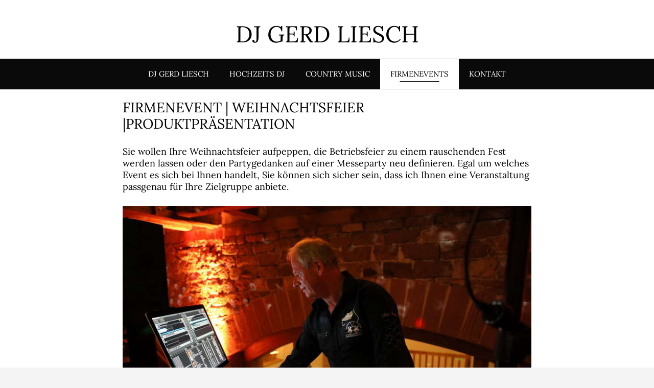

--- FILE ---
content_type: text/html; charset=UTF-8
request_url: https://dj-gerdliesch.de/firmenevent/
body_size: 18102
content:
<!DOCTYPE html>
<html dir="ltr" lang="de">
<head>
	<meta charset="UTF-8">
	<title>Firmenevents | Weihnachtsfeiern und mehr...| DJ Gerd Liesch</title>
	<style>img:is([sizes="auto" i], [sizes^="auto," i]) { contain-intrinsic-size: 3000px 1500px }</style>
	
		<!-- All in One SEO 4.9.1 - aioseo.com -->
	<meta name="description" content="Sie wollen Ihre Weihnachtsfeier aufpeppen, die Firmenevents zu einem rauschenden Fest werden lassen oder den Partygedanken auf einer Messeparty neu definieren?" />
	<meta name="robots" content="max-image-preview:large" />
	<meta name="google-site-verification" content="hhQuwz3dz3u5F2w4p8FHkxanYq_2D0hr9hd1YW5fXYU" />
	<meta name="keywords" content="firmenevents,dj" />
	<link rel="canonical" href="https://dj-gerdliesch.de/firmenevent/" />
	<meta name="generator" content="All in One SEO (AIOSEO) 4.9.1" />
		<script type="application/ld+json" class="aioseo-schema">
			{"@context":"https:\/\/schema.org","@graph":[{"@type":"BreadcrumbList","@id":"https:\/\/dj-gerdliesch.de\/firmenevent\/#breadcrumblist","itemListElement":[{"@type":"ListItem","@id":"https:\/\/dj-gerdliesch.de#listItem","position":1,"name":"Home","item":"https:\/\/dj-gerdliesch.de","nextItem":{"@type":"ListItem","@id":"https:\/\/dj-gerdliesch.de\/firmenevent\/#listItem","name":"Firmenevents"}},{"@type":"ListItem","@id":"https:\/\/dj-gerdliesch.de\/firmenevent\/#listItem","position":2,"name":"Firmenevents","previousItem":{"@type":"ListItem","@id":"https:\/\/dj-gerdliesch.de#listItem","name":"Home"}}]},{"@type":"Organization","@id":"https:\/\/dj-gerdliesch.de\/#organization","name":"DJ Gerd Liesch","description":"Hochzeits DJ | Party DJ | Firmenevents","url":"https:\/\/dj-gerdliesch.de\/"},{"@type":"WebPage","@id":"https:\/\/dj-gerdliesch.de\/firmenevent\/#webpage","url":"https:\/\/dj-gerdliesch.de\/firmenevent\/","name":"Firmenevents | Weihnachtsfeiern und mehr...| DJ Gerd Liesch","description":"Sie wollen Ihre Weihnachtsfeier aufpeppen, die Firmenevents zu einem rauschenden Fest werden lassen oder den Partygedanken auf einer Messeparty neu definieren?","inLanguage":"de-DE","isPartOf":{"@id":"https:\/\/dj-gerdliesch.de\/#website"},"breadcrumb":{"@id":"https:\/\/dj-gerdliesch.de\/firmenevent\/#breadcrumblist"},"datePublished":"2018-06-30T12:27:08+02:00","dateModified":"2021-02-06T16:49:04+01:00"},{"@type":"WebSite","@id":"https:\/\/dj-gerdliesch.de\/#website","url":"https:\/\/dj-gerdliesch.de\/","name":"DJ Gerd Liesch","description":"Hochzeits DJ | Party DJ | Firmenevents","inLanguage":"de-DE","publisher":{"@id":"https:\/\/dj-gerdliesch.de\/#organization"}}]}
		</script>
		<!-- All in One SEO -->

<meta name="viewport" content="width=device-width, initial-scale=1">

<link href='https://sp-ao.shortpixel.ai' rel='preconnect' />
<link rel="alternate" type="application/rss+xml" title="DJ Gerd Liesch &raquo; Feed" href="https://dj-gerdliesch.de/feed/" />
<link rel="alternate" type="application/rss+xml" title="DJ Gerd Liesch &raquo; Kommentar-Feed" href="https://dj-gerdliesch.de/comments/feed/" />
<script defer src="[data-uri]"></script>
<link rel='stylesheet' id='generate-fonts-css' href='https://dj-gerdliesch.de/wp-content/cache/autoptimize/css/autoptimize_single_e049470a4872d644d5298f031160dcc4.css?ver=1661968322' media='all' />
<style id='wp-emoji-styles-inline-css'>

	img.wp-smiley, img.emoji {
		display: inline !important;
		border: none !important;
		box-shadow: none !important;
		height: 1em !important;
		width: 1em !important;
		margin: 0 0.07em !important;
		vertical-align: -0.1em !important;
		background: none !important;
		padding: 0 !important;
	}
</style>
<link rel='stylesheet' id='wp-block-library-css' href='https://dj-gerdliesch.de/wp-includes/css/dist/block-library/style.min.css?ver=6.8.3' media='all' />
<style id='classic-theme-styles-inline-css'>
/*! This file is auto-generated */
.wp-block-button__link{color:#fff;background-color:#32373c;border-radius:9999px;box-shadow:none;text-decoration:none;padding:calc(.667em + 2px) calc(1.333em + 2px);font-size:1.125em}.wp-block-file__button{background:#32373c;color:#fff;text-decoration:none}
</style>
<link rel='stylesheet' id='aioseo/css/src/vue/standalone/blocks/table-of-contents/global.scss-css' href='https://dj-gerdliesch.de/wp-content/cache/autoptimize/css/autoptimize_single_8aeaa129c1f80e6e5dbaa329351d1482.css?ver=4.9.1' media='all' />
<style id='global-styles-inline-css'>
:root{--wp--preset--aspect-ratio--square: 1;--wp--preset--aspect-ratio--4-3: 4/3;--wp--preset--aspect-ratio--3-4: 3/4;--wp--preset--aspect-ratio--3-2: 3/2;--wp--preset--aspect-ratio--2-3: 2/3;--wp--preset--aspect-ratio--16-9: 16/9;--wp--preset--aspect-ratio--9-16: 9/16;--wp--preset--color--black: #000000;--wp--preset--color--cyan-bluish-gray: #abb8c3;--wp--preset--color--white: #ffffff;--wp--preset--color--pale-pink: #f78da7;--wp--preset--color--vivid-red: #cf2e2e;--wp--preset--color--luminous-vivid-orange: #ff6900;--wp--preset--color--luminous-vivid-amber: #fcb900;--wp--preset--color--light-green-cyan: #7bdcb5;--wp--preset--color--vivid-green-cyan: #00d084;--wp--preset--color--pale-cyan-blue: #8ed1fc;--wp--preset--color--vivid-cyan-blue: #0693e3;--wp--preset--color--vivid-purple: #9b51e0;--wp--preset--color--contrast: var(--contrast);--wp--preset--color--contrast-2: var(--contrast-2);--wp--preset--color--contrast-3: var(--contrast-3);--wp--preset--color--base: var(--base);--wp--preset--color--base-2: var(--base-2);--wp--preset--color--base-3: var(--base-3);--wp--preset--color--accent: var(--accent);--wp--preset--gradient--vivid-cyan-blue-to-vivid-purple: linear-gradient(135deg,rgba(6,147,227,1) 0%,rgb(155,81,224) 100%);--wp--preset--gradient--light-green-cyan-to-vivid-green-cyan: linear-gradient(135deg,rgb(122,220,180) 0%,rgb(0,208,130) 100%);--wp--preset--gradient--luminous-vivid-amber-to-luminous-vivid-orange: linear-gradient(135deg,rgba(252,185,0,1) 0%,rgba(255,105,0,1) 100%);--wp--preset--gradient--luminous-vivid-orange-to-vivid-red: linear-gradient(135deg,rgba(255,105,0,1) 0%,rgb(207,46,46) 100%);--wp--preset--gradient--very-light-gray-to-cyan-bluish-gray: linear-gradient(135deg,rgb(238,238,238) 0%,rgb(169,184,195) 100%);--wp--preset--gradient--cool-to-warm-spectrum: linear-gradient(135deg,rgb(74,234,220) 0%,rgb(151,120,209) 20%,rgb(207,42,186) 40%,rgb(238,44,130) 60%,rgb(251,105,98) 80%,rgb(254,248,76) 100%);--wp--preset--gradient--blush-light-purple: linear-gradient(135deg,rgb(255,206,236) 0%,rgb(152,150,240) 100%);--wp--preset--gradient--blush-bordeaux: linear-gradient(135deg,rgb(254,205,165) 0%,rgb(254,45,45) 50%,rgb(107,0,62) 100%);--wp--preset--gradient--luminous-dusk: linear-gradient(135deg,rgb(255,203,112) 0%,rgb(199,81,192) 50%,rgb(65,88,208) 100%);--wp--preset--gradient--pale-ocean: linear-gradient(135deg,rgb(255,245,203) 0%,rgb(182,227,212) 50%,rgb(51,167,181) 100%);--wp--preset--gradient--electric-grass: linear-gradient(135deg,rgb(202,248,128) 0%,rgb(113,206,126) 100%);--wp--preset--gradient--midnight: linear-gradient(135deg,rgb(2,3,129) 0%,rgb(40,116,252) 100%);--wp--preset--font-size--small: 13px;--wp--preset--font-size--medium: 20px;--wp--preset--font-size--large: 36px;--wp--preset--font-size--x-large: 42px;--wp--preset--spacing--20: 0.44rem;--wp--preset--spacing--30: 0.67rem;--wp--preset--spacing--40: 1rem;--wp--preset--spacing--50: 1.5rem;--wp--preset--spacing--60: 2.25rem;--wp--preset--spacing--70: 3.38rem;--wp--preset--spacing--80: 5.06rem;--wp--preset--shadow--natural: 6px 6px 9px rgba(0, 0, 0, 0.2);--wp--preset--shadow--deep: 12px 12px 50px rgba(0, 0, 0, 0.4);--wp--preset--shadow--sharp: 6px 6px 0px rgba(0, 0, 0, 0.2);--wp--preset--shadow--outlined: 6px 6px 0px -3px rgba(255, 255, 255, 1), 6px 6px rgba(0, 0, 0, 1);--wp--preset--shadow--crisp: 6px 6px 0px rgba(0, 0, 0, 1);}:where(.is-layout-flex){gap: 0.5em;}:where(.is-layout-grid){gap: 0.5em;}body .is-layout-flex{display: flex;}.is-layout-flex{flex-wrap: wrap;align-items: center;}.is-layout-flex > :is(*, div){margin: 0;}body .is-layout-grid{display: grid;}.is-layout-grid > :is(*, div){margin: 0;}:where(.wp-block-columns.is-layout-flex){gap: 2em;}:where(.wp-block-columns.is-layout-grid){gap: 2em;}:where(.wp-block-post-template.is-layout-flex){gap: 1.25em;}:where(.wp-block-post-template.is-layout-grid){gap: 1.25em;}.has-black-color{color: var(--wp--preset--color--black) !important;}.has-cyan-bluish-gray-color{color: var(--wp--preset--color--cyan-bluish-gray) !important;}.has-white-color{color: var(--wp--preset--color--white) !important;}.has-pale-pink-color{color: var(--wp--preset--color--pale-pink) !important;}.has-vivid-red-color{color: var(--wp--preset--color--vivid-red) !important;}.has-luminous-vivid-orange-color{color: var(--wp--preset--color--luminous-vivid-orange) !important;}.has-luminous-vivid-amber-color{color: var(--wp--preset--color--luminous-vivid-amber) !important;}.has-light-green-cyan-color{color: var(--wp--preset--color--light-green-cyan) !important;}.has-vivid-green-cyan-color{color: var(--wp--preset--color--vivid-green-cyan) !important;}.has-pale-cyan-blue-color{color: var(--wp--preset--color--pale-cyan-blue) !important;}.has-vivid-cyan-blue-color{color: var(--wp--preset--color--vivid-cyan-blue) !important;}.has-vivid-purple-color{color: var(--wp--preset--color--vivid-purple) !important;}.has-black-background-color{background-color: var(--wp--preset--color--black) !important;}.has-cyan-bluish-gray-background-color{background-color: var(--wp--preset--color--cyan-bluish-gray) !important;}.has-white-background-color{background-color: var(--wp--preset--color--white) !important;}.has-pale-pink-background-color{background-color: var(--wp--preset--color--pale-pink) !important;}.has-vivid-red-background-color{background-color: var(--wp--preset--color--vivid-red) !important;}.has-luminous-vivid-orange-background-color{background-color: var(--wp--preset--color--luminous-vivid-orange) !important;}.has-luminous-vivid-amber-background-color{background-color: var(--wp--preset--color--luminous-vivid-amber) !important;}.has-light-green-cyan-background-color{background-color: var(--wp--preset--color--light-green-cyan) !important;}.has-vivid-green-cyan-background-color{background-color: var(--wp--preset--color--vivid-green-cyan) !important;}.has-pale-cyan-blue-background-color{background-color: var(--wp--preset--color--pale-cyan-blue) !important;}.has-vivid-cyan-blue-background-color{background-color: var(--wp--preset--color--vivid-cyan-blue) !important;}.has-vivid-purple-background-color{background-color: var(--wp--preset--color--vivid-purple) !important;}.has-black-border-color{border-color: var(--wp--preset--color--black) !important;}.has-cyan-bluish-gray-border-color{border-color: var(--wp--preset--color--cyan-bluish-gray) !important;}.has-white-border-color{border-color: var(--wp--preset--color--white) !important;}.has-pale-pink-border-color{border-color: var(--wp--preset--color--pale-pink) !important;}.has-vivid-red-border-color{border-color: var(--wp--preset--color--vivid-red) !important;}.has-luminous-vivid-orange-border-color{border-color: var(--wp--preset--color--luminous-vivid-orange) !important;}.has-luminous-vivid-amber-border-color{border-color: var(--wp--preset--color--luminous-vivid-amber) !important;}.has-light-green-cyan-border-color{border-color: var(--wp--preset--color--light-green-cyan) !important;}.has-vivid-green-cyan-border-color{border-color: var(--wp--preset--color--vivid-green-cyan) !important;}.has-pale-cyan-blue-border-color{border-color: var(--wp--preset--color--pale-cyan-blue) !important;}.has-vivid-cyan-blue-border-color{border-color: var(--wp--preset--color--vivid-cyan-blue) !important;}.has-vivid-purple-border-color{border-color: var(--wp--preset--color--vivid-purple) !important;}.has-vivid-cyan-blue-to-vivid-purple-gradient-background{background: var(--wp--preset--gradient--vivid-cyan-blue-to-vivid-purple) !important;}.has-light-green-cyan-to-vivid-green-cyan-gradient-background{background: var(--wp--preset--gradient--light-green-cyan-to-vivid-green-cyan) !important;}.has-luminous-vivid-amber-to-luminous-vivid-orange-gradient-background{background: var(--wp--preset--gradient--luminous-vivid-amber-to-luminous-vivid-orange) !important;}.has-luminous-vivid-orange-to-vivid-red-gradient-background{background: var(--wp--preset--gradient--luminous-vivid-orange-to-vivid-red) !important;}.has-very-light-gray-to-cyan-bluish-gray-gradient-background{background: var(--wp--preset--gradient--very-light-gray-to-cyan-bluish-gray) !important;}.has-cool-to-warm-spectrum-gradient-background{background: var(--wp--preset--gradient--cool-to-warm-spectrum) !important;}.has-blush-light-purple-gradient-background{background: var(--wp--preset--gradient--blush-light-purple) !important;}.has-blush-bordeaux-gradient-background{background: var(--wp--preset--gradient--blush-bordeaux) !important;}.has-luminous-dusk-gradient-background{background: var(--wp--preset--gradient--luminous-dusk) !important;}.has-pale-ocean-gradient-background{background: var(--wp--preset--gradient--pale-ocean) !important;}.has-electric-grass-gradient-background{background: var(--wp--preset--gradient--electric-grass) !important;}.has-midnight-gradient-background{background: var(--wp--preset--gradient--midnight) !important;}.has-small-font-size{font-size: var(--wp--preset--font-size--small) !important;}.has-medium-font-size{font-size: var(--wp--preset--font-size--medium) !important;}.has-large-font-size{font-size: var(--wp--preset--font-size--large) !important;}.has-x-large-font-size{font-size: var(--wp--preset--font-size--x-large) !important;}
:where(.wp-block-post-template.is-layout-flex){gap: 1.25em;}:where(.wp-block-post-template.is-layout-grid){gap: 1.25em;}
:where(.wp-block-columns.is-layout-flex){gap: 2em;}:where(.wp-block-columns.is-layout-grid){gap: 2em;}
:root :where(.wp-block-pullquote){font-size: 1.5em;line-height: 1.6;}
</style>
<link rel='stylesheet' id='contact-form-7-css' href='https://dj-gerdliesch.de/wp-content/cache/autoptimize/css/autoptimize_single_64ac31699f5326cb3c76122498b76f66.css?ver=6.1.3' media='all' />
<link rel='stylesheet' id='cookie-law-info-css' href='https://dj-gerdliesch.de/wp-content/cache/autoptimize/css/autoptimize_single_20e8490fab0dcf7557a5c8b54494db6f.css?ver=3.3.7' media='all' />
<link rel='stylesheet' id='cookie-law-info-gdpr-css' href='https://dj-gerdliesch.de/wp-content/cache/autoptimize/css/autoptimize_single_359aca8a88b2331aa34ac505acad9911.css?ver=3.3.7' media='all' />
<link rel='stylesheet' id='generate-style-css' href='https://dj-gerdliesch.de/wp-content/themes/generatepress/assets/css/all.min.css?ver=3.6.0' media='all' />
<style id='generate-style-inline-css'>
@media (max-width:768px){}
body{background-color:#f4f4f4;color:#000000;}a{color:#1e73be;}a:hover, a:focus, a:active{color:#000000;}body .grid-container{max-width:1280px;}.wp-block-group__inner-container{max-width:1280px;margin-left:auto;margin-right:auto;}.generate-back-to-top{font-size:20px;border-radius:3px;position:fixed;bottom:30px;right:30px;line-height:40px;width:40px;text-align:center;z-index:10;transition:opacity 300ms ease-in-out;opacity:0.1;transform:translateY(1000px);}.generate-back-to-top__show{opacity:1;transform:translateY(0);}:root{--contrast:#222222;--contrast-2:#575760;--contrast-3:#b2b2be;--base:#f0f0f0;--base-2:#f7f8f9;--base-3:#ffffff;--accent:#1e73be;}:root .has-contrast-color{color:var(--contrast);}:root .has-contrast-background-color{background-color:var(--contrast);}:root .has-contrast-2-color{color:var(--contrast-2);}:root .has-contrast-2-background-color{background-color:var(--contrast-2);}:root .has-contrast-3-color{color:var(--contrast-3);}:root .has-contrast-3-background-color{background-color:var(--contrast-3);}:root .has-base-color{color:var(--base);}:root .has-base-background-color{background-color:var(--base);}:root .has-base-2-color{color:var(--base-2);}:root .has-base-2-background-color{background-color:var(--base-2);}:root .has-base-3-color{color:var(--base-3);}:root .has-base-3-background-color{background-color:var(--base-3);}:root .has-accent-color{color:var(--accent);}:root .has-accent-background-color{background-color:var(--accent);}body, button, input, select, textarea{font-family:"Lora", serif;font-size:18px;}body{line-height:1.5;}.entry-content > [class*="wp-block-"]:not(:last-child):not(.wp-block-heading){margin-bottom:1.5em;}.main-title{font-weight:100;text-transform:uppercase;font-size:45px;}.main-navigation a, .menu-toggle{text-transform:uppercase;}.main-navigation .main-nav ul ul li a{font-size:14px;}.widget-title{text-transform:uppercase;}.sidebar .widget, .footer-widgets .widget{font-size:17px;}button:not(.menu-toggle),html input[type="button"],input[type="reset"],input[type="submit"],.button,.wp-block-button .wp-block-button__link{text-transform:uppercase;font-size:15px;}h1{font-weight:300;text-transform:uppercase;font-size:35px;}h2{font-weight:300;text-transform:uppercase;font-size:27px;}h3{text-transform:uppercase;font-size:20px;}h4{text-transform:uppercase;font-size:inherit;}h5{text-transform:uppercase;font-size:inherit;}.site-info{text-transform:uppercase;font-size:14px;}@media (max-width:768px){.main-title{font-size:30px;}h1{font-size:30px;}h2{font-size:25px;}}.top-bar{background-color:#636363;color:#ffffff;}.top-bar a{color:#ffffff;}.top-bar a:hover{color:#303030;}.site-header{background-color:#ffffff;color:#3a3a3a;}.site-header a{color:#3a3a3a;}.main-title a,.main-title a:hover{color:#000000;}.site-description{color:#757575;}.main-navigation,.main-navigation ul ul{background-color:#0a0a0a;}.main-navigation .main-nav ul li a, .main-navigation .menu-toggle, .main-navigation .menu-bar-items{color:#ffffff;}.main-navigation .main-nav ul li:not([class*="current-menu-"]):hover > a, .main-navigation .main-nav ul li:not([class*="current-menu-"]):focus > a, .main-navigation .main-nav ul li.sfHover:not([class*="current-menu-"]) > a, .main-navigation .menu-bar-item:hover > a, .main-navigation .menu-bar-item.sfHover > a{color:#3498db;}button.menu-toggle:hover,button.menu-toggle:focus,.main-navigation .mobile-bar-items a,.main-navigation .mobile-bar-items a:hover,.main-navigation .mobile-bar-items a:focus{color:#ffffff;}.main-navigation .main-nav ul li[class*="current-menu-"] > a{color:#000000;background-color:#ffffff;}.navigation-search input[type="search"],.navigation-search input[type="search"]:active, .navigation-search input[type="search"]:focus, .main-navigation .main-nav ul li.search-item.active > a, .main-navigation .menu-bar-items .search-item.active > a{color:#3498db;}.main-navigation ul ul{background-color:#ffffff;}.main-navigation .main-nav ul ul li a{color:#000000;}.main-navigation .main-nav ul ul li:not([class*="current-menu-"]):hover > a,.main-navigation .main-nav ul ul li:not([class*="current-menu-"]):focus > a, .main-navigation .main-nav ul ul li.sfHover:not([class*="current-menu-"]) > a{color:#3498db;background-color:#fafafa;}.main-navigation .main-nav ul ul li[class*="current-menu-"] > a{color:#1e73be;background-color:#ffffff;}.separate-containers .inside-article, .separate-containers .comments-area, .separate-containers .page-header, .one-container .container, .separate-containers .paging-navigation, .inside-page-header{background-color:#ffffff;}.entry-title a{color:#000000;}.entry-title a:hover{color:#1e73be;}.entry-meta{color:#000000;}.entry-meta a{color:#333333;}.entry-meta a:hover{color:#1e73be;}.sidebar .widget{background-color:#f9f9f9;}.sidebar .widget .widget-title{color:#000000;}.footer-widgets{background-color:#ffffff;}.footer-widgets .widget-title{color:#000000;}.site-info{color:#000000;background-color:#dddddd;}.site-info a{color:#000000;}.site-info a:hover{color:#606060;}.footer-bar .widget_nav_menu .current-menu-item a{color:#606060;}input[type="text"],input[type="email"],input[type="url"],input[type="password"],input[type="search"],input[type="tel"],input[type="number"],textarea,select{color:#000000;background-color:#ffffff;border-color:#000000;}input[type="text"]:focus,input[type="email"]:focus,input[type="url"]:focus,input[type="password"]:focus,input[type="search"]:focus,input[type="tel"]:focus,input[type="number"]:focus,textarea:focus,select:focus{color:#666666;background-color:#ffffff;border-color:#bfbfbf;}button,html input[type="button"],input[type="reset"],input[type="submit"],a.button,a.wp-block-button__link:not(.has-background){color:#000000;background-color:#ffffff;}button:hover,html input[type="button"]:hover,input[type="reset"]:hover,input[type="submit"]:hover,a.button:hover,button:focus,html input[type="button"]:focus,input[type="reset"]:focus,input[type="submit"]:focus,a.button:focus,a.wp-block-button__link:not(.has-background):active,a.wp-block-button__link:not(.has-background):focus,a.wp-block-button__link:not(.has-background):hover{color:#ffffff;background-color:#1e73be;}a.generate-back-to-top{background-color:rgba(255,255,255,0.75);color:#000000;}a.generate-back-to-top:hover,a.generate-back-to-top:focus{background-color:#ffffff;color:#1e73be;}:root{--gp-search-modal-bg-color:var(--base-3);--gp-search-modal-text-color:var(--contrast);--gp-search-modal-overlay-bg-color:rgba(0,0,0,0.2);}@media (max-width: 768px){.main-navigation .menu-bar-item:hover > a, .main-navigation .menu-bar-item.sfHover > a{background:none;color:#ffffff;}}.inside-top-bar{padding:10px;}.inside-header{padding:40px 60px 20px 60px;}.separate-containers .inside-article, .separate-containers .comments-area, .separate-containers .page-header, .separate-containers .paging-navigation, .one-container .site-content, .inside-page-header{padding:0px 60px 60px 60px;}.site-main .wp-block-group__inner-container{padding:0px 60px 60px 60px;}.entry-content .alignwide, body:not(.no-sidebar) .entry-content .alignfull{margin-left:-60px;width:calc(100% + 120px);max-width:calc(100% + 120px);}.one-container.right-sidebar .site-main,.one-container.both-right .site-main{margin-right:60px;}.one-container.left-sidebar .site-main,.one-container.both-left .site-main{margin-left:60px;}.one-container.both-sidebars .site-main{margin:0px 60px 0px 60px;}.rtl .menu-item-has-children .dropdown-menu-toggle{padding-left:20px;}.rtl .main-navigation .main-nav ul li.menu-item-has-children > a{padding-right:20px;}.widget-area .widget{padding:30px;}.footer-widgets{padding:0px 60px 0px 60px;}.site-info{padding:20px;}@media (max-width:768px){.separate-containers .inside-article, .separate-containers .comments-area, .separate-containers .page-header, .separate-containers .paging-navigation, .one-container .site-content, .inside-page-header{padding:0px 40px 40px 40px;}.site-main .wp-block-group__inner-container{padding:0px 40px 40px 40px;}.site-info{padding-right:10px;padding-left:10px;}.entry-content .alignwide, body:not(.no-sidebar) .entry-content .alignfull{margin-left:-40px;width:calc(100% + 80px);max-width:calc(100% + 80px);}}/* End cached CSS */@media (max-width: 768px){.main-navigation .menu-toggle,.main-navigation .mobile-bar-items,.sidebar-nav-mobile:not(#sticky-placeholder){display:block;}.main-navigation ul,.gen-sidebar-nav{display:none;}[class*="nav-float-"] .site-header .inside-header > *{float:none;clear:both;}}
.main-navigation .main-nav ul li a,.menu-toggle,.main-navigation .mobile-bar-items a{transition: line-height 300ms ease}.main-navigation.toggled .main-nav > ul{background-color: #0a0a0a}
.post-image:not(:first-child), .page-content:not(:first-child), .entry-content:not(:first-child), .entry-summary:not(:first-child), footer.entry-meta{margin-top:1em;}.post-image-above-header .inside-article div.featured-image, .post-image-above-header .inside-article div.post-image{margin-bottom:1em;}
</style>
<link rel='stylesheet' id='generate-font-icons-css' href='https://dj-gerdliesch.de/wp-content/themes/generatepress/assets/css/components/font-icons.min.css?ver=3.6.0' media='all' />
<link rel='stylesheet' id='font-awesome-css' href='https://dj-gerdliesch.de/wp-content/themes/generatepress/assets/css/components/font-awesome.min.css?ver=4.7' media='all' />
<link rel='stylesheet' id='generate-sticky-css' href='https://dj-gerdliesch.de/wp-content/plugins/gp-premium/menu-plus/functions/css/sticky.min.css?ver=2.5.5' media='all' />
<script src="https://dj-gerdliesch.de/wp-includes/js/jquery/jquery.min.js?ver=3.7.1" id="jquery-core-js"></script>
<script defer src="https://dj-gerdliesch.de/wp-includes/js/jquery/jquery-migrate.min.js?ver=3.4.1" id="jquery-migrate-js"></script>
<script defer id="cookie-law-info-js-extra" src="[data-uri]"></script>
<script defer src="https://dj-gerdliesch.de/wp-content/cache/autoptimize/js/autoptimize_single_c5592a6fda4d0b779f56db2d5ddac010.js?ver=3.3.7" id="cookie-law-info-js"></script>
<link rel="https://api.w.org/" href="https://dj-gerdliesch.de/wp-json/" /><link rel="alternate" title="JSON" type="application/json" href="https://dj-gerdliesch.de/wp-json/wp/v2/pages/37" /><link rel="EditURI" type="application/rsd+xml" title="RSD" href="https://dj-gerdliesch.de/xmlrpc.php?rsd" />
<meta name="generator" content="WordPress 6.8.3" />
<link rel='shortlink' href='https://dj-gerdliesch.de/?p=37' />
<link rel="alternate" title="oEmbed (JSON)" type="application/json+oembed" href="https://dj-gerdliesch.de/wp-json/oembed/1.0/embed?url=https%3A%2F%2Fdj-gerdliesch.de%2Ffirmenevent%2F" />
<link rel="alternate" title="oEmbed (XML)" type="text/xml+oembed" href="https://dj-gerdliesch.de/wp-json/oembed/1.0/embed?url=https%3A%2F%2Fdj-gerdliesch.de%2Ffirmenevent%2F&#038;format=xml" />
		<style id="wp-custom-css">
			/* lora-regular - latin */
@font-face {
  font-family: 'Lora';
  font-style: normal;
  font-weight: 400;
  src: url('../fonts/lora-v26-latin-regular.eot'); /* IE9 Compat Modes */
  src: local(''),
       url('../fonts/lora-v26-latin-regular.eot?#iefix') format('embedded-opentype'), /* IE6-IE8 */
       url('../fonts/lora-v26-latin-regular.woff2') format('woff2'), /* Super Modern Browsers */
       url('../fonts/lora-v26-latin-regular.woff') format('woff'), /* Modern Browsers */
       url('../fonts/lora-v26-latin-regular.ttf') format('truetype'), /* Safari, Android, iOS */
       url('../fonts/lora-v26-latin-regular.svg#Lora') format('svg'); /* Legacy iOS */
}
/* lora-600 - latin */
@font-face {
  font-family: 'Lora';
  font-style: normal;
  font-weight: 600;
  src: url('../fonts/lora-v26-latin-600.eot'); /* IE9 Compat Modes */
  src: local(''),
       url('../fonts/lora-v26-latin-600.eot?#iefix') format('embedded-opentype'), /* IE6-IE8 */
       url('../fonts/lora-v26-latin-600.woff2') format('woff2'), /* Super Modern Browsers */
       url('../fonts/lora-v26-latin-600.woff') format('woff'), /* Modern Browsers */
       url('../fonts/lora-v26-latin-600.ttf') format('truetype'), /* Safari, Android, iOS */
       url('../fonts/lora-v26-latin-600.svg#Lora') format('svg'); /* Legacy iOS */
}
/* lora-700 - latin */
@font-face {
  font-family: 'Lora';
  font-style: normal;
  font-weight: 700;
  src: url('../fonts/lora-v26-latin-700.eot'); /* IE9 Compat Modes */
  src: local(''),
       url('../fonts/lora-v26-latin-700.eot?#iefix') format('embedded-opentype'), /* IE6-IE8 */
       url('../fonts/lora-v26-latin-700.woff2') format('woff2'), /* Super Modern Browsers */
       url('../fonts/lora-v26-latin-700.woff') format('woff'), /* Modern Browsers */
       url('../fonts/lora-v26-latin-700.ttf') format('truetype'), /* Safari, Android, iOS */
       url('../fonts/lora-v26-latin-700.svg#Lora') format('svg'); /* Legacy iOS */
}
/* lora-italic - latin */
@font-face {
  font-family: 'Lora';
  font-style: italic;
  font-weight: 400;
  src: url('../fonts/lora-v26-latin-italic.eot'); /* IE9 Compat Modes */
  src: local(''),
       url('../fonts/lora-v26-latin-italic.eot?#iefix') format('embedded-opentype'), /* IE6-IE8 */
       url('../fonts/lora-v26-latin-italic.woff2') format('woff2'), /* Super Modern Browsers */
       url('../fonts/lora-v26-latin-italic.woff') format('woff'), /* Modern Browsers */
       url('../fonts/lora-v26-latin-italic.ttf') format('truetype'), /* Safari, Android, iOS */
       url('../fonts/lora-v26-latin-italic.svg#Lora') format('svg'); /* Legacy iOS */
}
/* lora-700italic - latin */
@font-face {
  font-family: 'Lora';
  font-style: italic;
  font-weight: 700;
  src: url('../fonts/lora-v26-latin-700italic.eot'); /* IE9 Compat Modes */
  src: local(''),
       url('../fonts/lora-v26-latin-700italic.eot?#iefix') format('embedded-opentype'), /* IE6-IE8 */
       url('../fonts/lora-v26-latin-700italic.woff2') format('woff2'), /* Super Modern Browsers */
       url('../fonts/lora-v26-latin-700italic.woff') format('woff'), /* Modern Browsers */
       url('../fonts/lora-v26-latin-700italic.ttf') format('truetype'), /* Safari, Android, iOS */
       url('../fonts/lora-v26-latin-700italic.svg#Lora') format('svg'); /* Legacy iOS */
}

.page .entry-header {
      display: none;
}/* GeneratePress Site CSS */ .full-container {
    border-left: 1px solid #efefef;
	border-right: 1px solid #efefef;
}

.main-navigation,
.footer-widgets {
	border-top: 1px solid #efefef;
	border-bottom: 1px solid #efefef;
}

.entry-header,
.entry-meta {
	text-align: center;
}

.sidebar .widget {
	border: 1px solid #efefef;
}

.entry-content,
.entry-summary,
#comments {
	max-width: 800px;
	margin-left: auto;
	margin-right: auto;
}

.post-image,
.entry-content {
	margin-top: 3em;
}

.post-image:hover {
	opacity: 0.95;
}

footer.entry-meta > span {
	display: inline-block;
	margin: 0 10px;
	text-transform: uppercase;
	font-size: 85%;
}

.post-navigation {
	text-transform: uppercase;
	font-size: 85%;
}

div.entry-meta > span {
	text-transform: uppercase;
	font-size: 85%;
}

button, html input[type="button"], input[type="reset"], input[type="submit"], a.button, a.button:visited {
	border-width: 1px;
	border-style: solid;
	border-color: inherit;
}

.read-more-container,
#comments {
	text-align: center;
}

#comments .comment {
	text-align: left;
}

.one-container .site-main > article:not(:last-child):after {
    content: "";
    border-bottom: 1px solid #999;
    display: block;
    max-width: 400px;
    margin: 0 auto 60px;
}

.one-container .inside-article {
    padding: 0 0 60px;
}

.nf-form-cont {
    text-align: center;
}

.nf-form-fields-required {
    margin-bottom: 30px;
}

.main-navigation.toggled .main-nav li {
    text-align: center !important;
}

.generate-back-to-top {
    border-width: 1px;
    border-style: solid;
}

.post-image-above-header .inside-article .post-image, 
.post-image-above-header .inside-article .featured-image {
    margin-bottom: 60px;
}

.widget-title:after {
    content: "";
    border-bottom-width: 1px;
    border-bottom-style: solid;
    border-color: inherit;
    display: block;
    width: 30px;
    padding-top: 10px;
}

.nf-field-label {
    margin: 0 auto;
}

.sticky-enabled .main-navigation.is_stuck {
    box-shadow: 0 0 0;
}

@media (max-width: 768px) {
	.main-navigation.toggled .main-nav li.social-icon {
    	display: inline-block !important;
	}
}

@media (min-width: 769px) {
    .main-navigation .menu > .menu-item > a::after {
        content: "";
        position: absolute;
        right: 0;
        left: 50%;
        bottom: 15px;
        -webkit-transform: translateX(-50%);
        transform: translateX(-50%);

        display: block;
        width: 0;
        height: 1px;

        background-color: currentColor;
        transition: 0.3s width ease;
    }
    .main-navigation .menu > .menu-item.current-menu-item > a::after,
    .main-navigation .menu > .menu-item > a:hover::after {
        width: 50%;
    }
} /* End GeneratePress Site CSS */		</style>
		</head>

<body class="wp-singular page-template-default page page-id-37 wp-embed-responsive wp-theme-generatepress post-image-aligned-center sticky-menu-no-transition sticky-enabled both-sticky-menu no-sidebar nav-below-header one-container contained-header active-footer-widgets-1 nav-aligned-center header-aligned-center dropdown-hover" itemtype="https://schema.org/WebPage" itemscope>
	<a class="screen-reader-text skip-link" href="#content" title="Zum Inhalt springen">Zum Inhalt springen</a>		<header class="site-header grid-container grid-parent" id="masthead" aria-label="Website"  itemtype="https://schema.org/WPHeader" itemscope>
			<div class="inside-header grid-container grid-parent">
				<div class="site-branding">
						<p class="main-title" itemprop="headline">
					<a href="https://dj-gerdliesch.de/" rel="home">DJ Gerd Liesch</a>
				</p>
						
					</div>			</div>
		</header>
				<nav class="auto-hide-sticky main-navigation grid-container grid-parent sub-menu-right" id="site-navigation" aria-label="Primär"  itemtype="https://schema.org/SiteNavigationElement" itemscope>
			<div class="inside-navigation grid-container grid-parent">
								<button class="menu-toggle" aria-controls="primary-menu" aria-expanded="false">
					<span class="mobile-menu">Menü</span>				</button>
				<div id="primary-menu" class="main-nav"><ul id="menu-primaer-menue" class=" menu sf-menu"><li id="menu-item-41" class="menu-item menu-item-type-post_type menu-item-object-page menu-item-home menu-item-41"><a href="https://dj-gerdliesch.de/">DJ Gerd Liesch</a></li>
<li id="menu-item-51" class="menu-item menu-item-type-post_type menu-item-object-page menu-item-51"><a href="https://dj-gerdliesch.de/hochzeits-dj/">Hochzeits DJ</a></li>
<li id="menu-item-42" class="menu-item menu-item-type-post_type menu-item-object-page menu-item-42"><a href="https://dj-gerdliesch.de/country-music/">Country Music</a></li>
<li id="menu-item-516" class="menu-item menu-item-type-post_type menu-item-object-page current-menu-item page_item page-item-37 current_page_item menu-item-516"><a href="https://dj-gerdliesch.de/firmenevent/" aria-current="page">Firmenevents</a></li>
<li id="menu-item-359" class="menu-item menu-item-type-post_type menu-item-object-page menu-item-359"><a href="https://dj-gerdliesch.de/schreiben-sie-mir-jetzt/">Kontakt</a></li>
</ul></div>			</div>
		</nav>
		
	<div class="site grid-container container hfeed grid-parent" id="page">
				<div class="site-content" id="content">
			
	<div class="content-area grid-parent mobile-grid-100 grid-100 tablet-grid-100" id="primary">
		<main class="site-main" id="main">
			
<article id="post-37" class="post-37 page type-page status-publish" itemtype="https://schema.org/CreativeWork" itemscope>
	<div class="inside-article">
		
			<header class="entry-header">
				<h1 class="entry-title" itemprop="headline">Firmenevents</h1>			</header>

			
		<div class="entry-content" itemprop="text">
			<h2>Firmenevent | Weihnachtsfeier |Produktpräsentation</h2>
<p><!-- [if gte mso 9]><xml>
<o:OfficeDocumentSettings>
<o:AllowPNG></o:AllowPNG>
</o:OfficeDocumentSettings>
</xml><![endif]--><!-- [if gte mso 9]><xml>
<w:WordDocument>
<w:View>Normal</w:View>
<w:Zoom>0</w:Zoom>
<w:TrackMoves></w:TrackMoves>
<w:TrackFormatting></w:TrackFormatting>
<w:HyphenationZone>21</w:HyphenationZone>
<w:PunctuationKerning></w:PunctuationKerning>
<w:ValidateAgainstSchemas></w:ValidateAgainstSchemas>
<w:SaveIfXMLInvalid>false</w:SaveIfXMLInvalid>
<w:IgnoreMixedContent>false</w:IgnoreMixedContent>
<w:AlwaysShowPlaceholderText>false</w:AlwaysShowPlaceholderText>
<w:DoNotPromoteQF></w:DoNotPromoteQF>
<w:LidThemeOther>DE</w:LidThemeOther>
<w:LidThemeAsian>X-NONE</w:LidThemeAsian>
<w:LidThemeComplexScript>X-NONE</w:LidThemeComplexScript>
<w:Compatibility>
<w:BreakWrappedTables></w:BreakWrappedTables>
<w:SnapToGridInCell></w:SnapToGridInCell>
<w:WrapTextWithPunct></w:WrapTextWithPunct>
<w:UseAsianBreakRules></w:UseAsianBreakRules>
<w:DontGrowAutofit></w:DontGrowAutofit>
<w:SplitPgBreakAndParaMark></w:SplitPgBreakAndParaMark>
<w:EnableOpenTypeKerning></w:EnableOpenTypeKerning>
<w:DontFlipMirrorIndents></w:DontFlipMirrorIndents>
<w:OverrideTableStyleHps></w:OverrideTableStyleHps>
</w:Compatibility>
<m:mathPr>
<m:mathFont m:val="Cambria Math"></m:mathFont>
<m:brkBin m:val="before"></m:brkBin>
<m:brkBinSub m:val="--"></m:brkBinSub>
<m:smallFrac m:val="off"></m:smallFrac>
<m:dispDef></m:dispDef>
<m:lMargin m:val="0"></m:lMargin>
<m:rMargin m:val="0"></m:rMargin>
<m:defJc m:val="centerGroup"></m:defJc>
<m:wrapIndent m:val="1440"></m:wrapIndent>
<m:intLim m:val="subSup"></m:intLim>
<m:naryLim m:val="undOvr"></m:naryLim>
</m:mathPr></w:WordDocument>
</xml><![endif]--><!-- [if gte mso 9]><xml>
<w:LatentStyles DefLockedState="false" DefUnhideWhenUsed="true" DefSemiHidden="true" DefQFormat="false" DefPriority="99" LatentStyleCount="267">
<w:LsdException Locked="false" Priority="0" SemiHidden="false" UnhideWhenUsed="false" QFormat="true" Name="Normal"></w:LsdException>
<w:LsdException Locked="false" Priority="9" SemiHidden="false" UnhideWhenUsed="false" QFormat="true" Name="heading 1"></w:LsdException>
<w:LsdException Locked="false" Priority="9" QFormat="true" Name="heading 2"></w:LsdException>
<w:LsdException Locked="false" Priority="9" QFormat="true" Name="heading 3"></w:LsdException>
<w:LsdException Locked="false" Priority="9" QFormat="true" Name="heading 4"></w:LsdException>
<w:LsdException Locked="false" Priority="9" QFormat="true" Name="heading 5"></w:LsdException>
<w:LsdException Locked="false" Priority="9" QFormat="true" Name="heading 6"></w:LsdException>
<w:LsdException Locked="false" Priority="9" QFormat="true" Name="heading 7"></w:LsdException>
<w:LsdException Locked="false" Priority="9" QFormat="true" Name="heading 8"></w:LsdException>
<w:LsdException Locked="false" Priority="9" QFormat="true" Name="heading 9"></w:LsdException>
<w:LsdException Locked="false" Priority="39" Name="toc 1"></w:LsdException>
<w:LsdException Locked="false" Priority="39" Name="toc 2"></w:LsdException>
<w:LsdException Locked="false" Priority="39" Name="toc 3"></w:LsdException>
<w:LsdException Locked="false" Priority="39" Name="toc 4"></w:LsdException>
<w:LsdException Locked="false" Priority="39" Name="toc 5"></w:LsdException>
<w:LsdException Locked="false" Priority="39" Name="toc 6"></w:LsdException>
<w:LsdException Locked="false" Priority="39" Name="toc 7"></w:LsdException>
<w:LsdException Locked="false" Priority="39" Name="toc 8"></w:LsdException>
<w:LsdException Locked="false" Priority="39" Name="toc 9"></w:LsdException>
<w:LsdException Locked="false" Priority="35" QFormat="true" Name="caption"></w:LsdException>
<w:LsdException Locked="false" Priority="10" SemiHidden="false" UnhideWhenUsed="false" QFormat="true" Name="Title"></w:LsdException>
<w:LsdException Locked="false" Priority="1" Name="Default Paragraph Font"></w:LsdException>
<w:LsdException Locked="false" Priority="11" SemiHidden="false" UnhideWhenUsed="false" QFormat="true" Name="Subtitle"></w:LsdException>
<w:LsdException Locked="false" Priority="22" SemiHidden="false" UnhideWhenUsed="false" QFormat="true" Name="Strong"></w:LsdException>
<w:LsdException Locked="false" Priority="20" SemiHidden="false" UnhideWhenUsed="false" QFormat="true" Name="Emphasis"></w:LsdException>
<w:LsdException Locked="false" Priority="59" SemiHidden="false" UnhideWhenUsed="false" Name="Table Grid"></w:LsdException>
<w:LsdException Locked="false" UnhideWhenUsed="false" Name="Placeholder Text"></w:LsdException>
<w:LsdException Locked="false" Priority="1" SemiHidden="false" UnhideWhenUsed="false" QFormat="true" Name="No Spacing"></w:LsdException>
<w:LsdException Locked="false" Priority="60" SemiHidden="false" UnhideWhenUsed="false" Name="Light Shading"></w:LsdException>
<w:LsdException Locked="false" Priority="61" SemiHidden="false" UnhideWhenUsed="false" Name="Light List"></w:LsdException>
<w:LsdException Locked="false" Priority="62" SemiHidden="false" UnhideWhenUsed="false" Name="Light Grid"></w:LsdException>
<w:LsdException Locked="false" Priority="63" SemiHidden="false" UnhideWhenUsed="false" Name="Medium Shading 1"></w:LsdException>
<w:LsdException Locked="false" Priority="64" SemiHidden="false" UnhideWhenUsed="false" Name="Medium Shading 2"></w:LsdException>
<w:LsdException Locked="false" Priority="65" SemiHidden="false" UnhideWhenUsed="false" Name="Medium List 1"></w:LsdException>
<w:LsdException Locked="false" Priority="66" SemiHidden="false" UnhideWhenUsed="false" Name="Medium List 2"></w:LsdException>
<w:LsdException Locked="false" Priority="67" SemiHidden="false" UnhideWhenUsed="false" Name="Medium Grid 1"></w:LsdException>
<w:LsdException Locked="false" Priority="68" SemiHidden="false" UnhideWhenUsed="false" Name="Medium Grid 2"></w:LsdException>
<w:LsdException Locked="false" Priority="69" SemiHidden="false" UnhideWhenUsed="false" Name="Medium Grid 3"></w:LsdException>
<w:LsdException Locked="false" Priority="70" SemiHidden="false" UnhideWhenUsed="false" Name="Dark List"></w:LsdException>
<w:LsdException Locked="false" Priority="71" SemiHidden="false" UnhideWhenUsed="false" Name="Colorful Shading"></w:LsdException>
<w:LsdException Locked="false" Priority="72" SemiHidden="false" UnhideWhenUsed="false" Name="Colorful List"></w:LsdException>
<w:LsdException Locked="false" Priority="73" SemiHidden="false" UnhideWhenUsed="false" Name="Colorful Grid"></w:LsdException>
<w:LsdException Locked="false" Priority="60" SemiHidden="false" UnhideWhenUsed="false" Name="Light Shading Accent 1"></w:LsdException>
<w:LsdException Locked="false" Priority="61" SemiHidden="false" UnhideWhenUsed="false" Name="Light List Accent 1"></w:LsdException>
<w:LsdException Locked="false" Priority="62" SemiHidden="false" UnhideWhenUsed="false" Name="Light Grid Accent 1"></w:LsdException>
<w:LsdException Locked="false" Priority="63" SemiHidden="false" UnhideWhenUsed="false" Name="Medium Shading 1 Accent 1"></w:LsdException>
<w:LsdException Locked="false" Priority="64" SemiHidden="false" UnhideWhenUsed="false" Name="Medium Shading 2 Accent 1"></w:LsdException>
<w:LsdException Locked="false" Priority="65" SemiHidden="false" UnhideWhenUsed="false" Name="Medium List 1 Accent 1"></w:LsdException>
<w:LsdException Locked="false" UnhideWhenUsed="false" Name="Revision"></w:LsdException>
<w:LsdException Locked="false" Priority="34" SemiHidden="false" UnhideWhenUsed="false" QFormat="true" Name="List Paragraph"></w:LsdException>
<w:LsdException Locked="false" Priority="29" SemiHidden="false" UnhideWhenUsed="false" QFormat="true" Name="Quote"></w:LsdException>
<w:LsdException Locked="false" Priority="30" SemiHidden="false" UnhideWhenUsed="false" QFormat="true" Name="Intense Quote"></w:LsdException>
<w:LsdException Locked="false" Priority="66" SemiHidden="false" UnhideWhenUsed="false" Name="Medium List 2 Accent 1"></w:LsdException>
<w:LsdException Locked="false" Priority="67" SemiHidden="false" UnhideWhenUsed="false" Name="Medium Grid 1 Accent 1"></w:LsdException>
<w:LsdException Locked="false" Priority="68" SemiHidden="false" UnhideWhenUsed="false" Name="Medium Grid 2 Accent 1"></w:LsdException>
<w:LsdException Locked="false" Priority="69" SemiHidden="false" UnhideWhenUsed="false" Name="Medium Grid 3 Accent 1"></w:LsdException>
<w:LsdException Locked="false" Priority="70" SemiHidden="false" UnhideWhenUsed="false" Name="Dark List Accent 1"></w:LsdException>
<w:LsdException Locked="false" Priority="71" SemiHidden="false" UnhideWhenUsed="false" Name="Colorful Shading Accent 1"></w:LsdException>
<w:LsdException Locked="false" Priority="72" SemiHidden="false" UnhideWhenUsed="false" Name="Colorful List Accent 1"></w:LsdException>
<w:LsdException Locked="false" Priority="73" SemiHidden="false" UnhideWhenUsed="false" Name="Colorful Grid Accent 1"></w:LsdException>
<w:LsdException Locked="false" Priority="60" SemiHidden="false" UnhideWhenUsed="false" Name="Light Shading Accent 2"></w:LsdException>
<w:LsdException Locked="false" Priority="61" SemiHidden="false" UnhideWhenUsed="false" Name="Light List Accent 2"></w:LsdException>
<w:LsdException Locked="false" Priority="62" SemiHidden="false" UnhideWhenUsed="false" Name="Light Grid Accent 2"></w:LsdException>
<w:LsdException Locked="false" Priority="63" SemiHidden="false" UnhideWhenUsed="false" Name="Medium Shading 1 Accent 2"></w:LsdException>
<w:LsdException Locked="false" Priority="64" SemiHidden="false" UnhideWhenUsed="false" Name="Medium Shading 2 Accent 2"></w:LsdException>
<w:LsdException Locked="false" Priority="65" SemiHidden="false" UnhideWhenUsed="false" Name="Medium List 1 Accent 2"></w:LsdException>
<w:LsdException Locked="false" Priority="66" SemiHidden="false" UnhideWhenUsed="false" Name="Medium List 2 Accent 2"></w:LsdException>
<w:LsdException Locked="false" Priority="67" SemiHidden="false" UnhideWhenUsed="false" Name="Medium Grid 1 Accent 2"></w:LsdException>
<w:LsdException Locked="false" Priority="68" SemiHidden="false" UnhideWhenUsed="false" Name="Medium Grid 2 Accent 2"></w:LsdException>
<w:LsdException Locked="false" Priority="69" SemiHidden="false" UnhideWhenUsed="false" Name="Medium Grid 3 Accent 2"></w:LsdException>
<w:LsdException Locked="false" Priority="70" SemiHidden="false" UnhideWhenUsed="false" Name="Dark List Accent 2"></w:LsdException>
<w:LsdException Locked="false" Priority="71" SemiHidden="false" UnhideWhenUsed="false" Name="Colorful Shading Accent 2"></w:LsdException>
<w:LsdException Locked="false" Priority="72" SemiHidden="false" UnhideWhenUsed="false" Name="Colorful List Accent 2"></w:LsdException>
<w:LsdException Locked="false" Priority="73" SemiHidden="false" UnhideWhenUsed="false" Name="Colorful Grid Accent 2"></w:LsdException>
<w:LsdException Locked="false" Priority="60" SemiHidden="false" UnhideWhenUsed="false" Name="Light Shading Accent 3"></w:LsdException>
<w:LsdException Locked="false" Priority="61" SemiHidden="false" UnhideWhenUsed="false" Name="Light List Accent 3"></w:LsdException>
<w:LsdException Locked="false" Priority="62" SemiHidden="false" UnhideWhenUsed="false" Name="Light Grid Accent 3"></w:LsdException>
<w:LsdException Locked="false" Priority="63" SemiHidden="false" UnhideWhenUsed="false" Name="Medium Shading 1 Accent 3"></w:LsdException>
<w:LsdException Locked="false" Priority="64" SemiHidden="false" UnhideWhenUsed="false" Name="Medium Shading 2 Accent 3"></w:LsdException>
<w:LsdException Locked="false" Priority="65" SemiHidden="false" UnhideWhenUsed="false" Name="Medium List 1 Accent 3"></w:LsdException>
<w:LsdException Locked="false" Priority="66" SemiHidden="false" UnhideWhenUsed="false" Name="Medium List 2 Accent 3"></w:LsdException>
<w:LsdException Locked="false" Priority="67" SemiHidden="false" UnhideWhenUsed="false" Name="Medium Grid 1 Accent 3"></w:LsdException>
<w:LsdException Locked="false" Priority="68" SemiHidden="false" UnhideWhenUsed="false" Name="Medium Grid 2 Accent 3"></w:LsdException>
<w:LsdException Locked="false" Priority="69" SemiHidden="false" UnhideWhenUsed="false" Name="Medium Grid 3 Accent 3"></w:LsdException>
<w:LsdException Locked="false" Priority="70" SemiHidden="false" UnhideWhenUsed="false" Name="Dark List Accent 3"></w:LsdException>
<w:LsdException Locked="false" Priority="71" SemiHidden="false" UnhideWhenUsed="false" Name="Colorful Shading Accent 3"></w:LsdException>
<w:LsdException Locked="false" Priority="72" SemiHidden="false" UnhideWhenUsed="false" Name="Colorful List Accent 3"></w:LsdException>
<w:LsdException Locked="false" Priority="73" SemiHidden="false" UnhideWhenUsed="false" Name="Colorful Grid Accent 3"></w:LsdException>
<w:LsdException Locked="false" Priority="60" SemiHidden="false" UnhideWhenUsed="false" Name="Light Shading Accent 4"></w:LsdException>
<w:LsdException Locked="false" Priority="61" SemiHidden="false" UnhideWhenUsed="false" Name="Light List Accent 4"></w:LsdException>
<w:LsdException Locked="false" Priority="62" SemiHidden="false" UnhideWhenUsed="false" Name="Light Grid Accent 4"></w:LsdException>
<w:LsdException Locked="false" Priority="63" SemiHidden="false" UnhideWhenUsed="false" Name="Medium Shading 1 Accent 4"></w:LsdException>
<w:LsdException Locked="false" Priority="64" SemiHidden="false" UnhideWhenUsed="false" Name="Medium Shading 2 Accent 4"></w:LsdException>
<w:LsdException Locked="false" Priority="65" SemiHidden="false" UnhideWhenUsed="false" Name="Medium List 1 Accent 4"></w:LsdException>
<w:LsdException Locked="false" Priority="66" SemiHidden="false" UnhideWhenUsed="false" Name="Medium List 2 Accent 4"></w:LsdException>
<w:LsdException Locked="false" Priority="67" SemiHidden="false" UnhideWhenUsed="false" Name="Medium Grid 1 Accent 4"></w:LsdException>
<w:LsdException Locked="false" Priority="68" SemiHidden="false" UnhideWhenUsed="false" Name="Medium Grid 2 Accent 4"></w:LsdException>
<w:LsdException Locked="false" Priority="69" SemiHidden="false" UnhideWhenUsed="false" Name="Medium Grid 3 Accent 4"></w:LsdException>
<w:LsdException Locked="false" Priority="70" SemiHidden="false" UnhideWhenUsed="false" Name="Dark List Accent 4"></w:LsdException>
<w:LsdException Locked="false" Priority="71" SemiHidden="false" UnhideWhenUsed="false" Name="Colorful Shading Accent 4"></w:LsdException>
<w:LsdException Locked="false" Priority="72" SemiHidden="false" UnhideWhenUsed="false" Name="Colorful List Accent 4"></w:LsdException>
<w:LsdException Locked="false" Priority="73" SemiHidden="false" UnhideWhenUsed="false" Name="Colorful Grid Accent 4"></w:LsdException>
<w:LsdException Locked="false" Priority="60" SemiHidden="false" UnhideWhenUsed="false" Name="Light Shading Accent 5"></w:LsdException>
<w:LsdException Locked="false" Priority="61" SemiHidden="false" UnhideWhenUsed="false" Name="Light List Accent 5"></w:LsdException>
<w:LsdException Locked="false" Priority="62" SemiHidden="false" UnhideWhenUsed="false" Name="Light Grid Accent 5"></w:LsdException>
<w:LsdException Locked="false" Priority="63" SemiHidden="false" UnhideWhenUsed="false" Name="Medium Shading 1 Accent 5"></w:LsdException>
<w:LsdException Locked="false" Priority="64" SemiHidden="false" UnhideWhenUsed="false" Name="Medium Shading 2 Accent 5"></w:LsdException>
<w:LsdException Locked="false" Priority="65" SemiHidden="false" UnhideWhenUsed="false" Name="Medium List 1 Accent 5"></w:LsdException>
<w:LsdException Locked="false" Priority="66" SemiHidden="false" UnhideWhenUsed="false" Name="Medium List 2 Accent 5"></w:LsdException>
<w:LsdException Locked="false" Priority="67" SemiHidden="false" UnhideWhenUsed="false" Name="Medium Grid 1 Accent 5"></w:LsdException>
<w:LsdException Locked="false" Priority="68" SemiHidden="false" UnhideWhenUsed="false" Name="Medium Grid 2 Accent 5"></w:LsdException>
<w:LsdException Locked="false" Priority="69" SemiHidden="false" UnhideWhenUsed="false" Name="Medium Grid 3 Accent 5"></w:LsdException>
<w:LsdException Locked="false" Priority="70" SemiHidden="false" UnhideWhenUsed="false" Name="Dark List Accent 5"></w:LsdException>
<w:LsdException Locked="false" Priority="71" SemiHidden="false" UnhideWhenUsed="false" Name="Colorful Shading Accent 5"></w:LsdException>
<w:LsdException Locked="false" Priority="72" SemiHidden="false" UnhideWhenUsed="false" Name="Colorful List Accent 5"></w:LsdException>
<w:LsdException Locked="false" Priority="73" SemiHidden="false" UnhideWhenUsed="false" Name="Colorful Grid Accent 5"></w:LsdException>
<w:LsdException Locked="false" Priority="60" SemiHidden="false" UnhideWhenUsed="false" Name="Light Shading Accent 6"></w:LsdException>
<w:LsdException Locked="false" Priority="61" SemiHidden="false" UnhideWhenUsed="false" Name="Light List Accent 6"></w:LsdException>
<w:LsdException Locked="false" Priority="62" SemiHidden="false" UnhideWhenUsed="false" Name="Light Grid Accent 6"></w:LsdException>
<w:LsdException Locked="false" Priority="63" SemiHidden="false" UnhideWhenUsed="false" Name="Medium Shading 1 Accent 6"></w:LsdException>
<w:LsdException Locked="false" Priority="64" SemiHidden="false" UnhideWhenUsed="false" Name="Medium Shading 2 Accent 6"></w:LsdException>
<w:LsdException Locked="false" Priority="65" SemiHidden="false" UnhideWhenUsed="false" Name="Medium List 1 Accent 6"></w:LsdException>
<w:LsdException Locked="false" Priority="66" SemiHidden="false" UnhideWhenUsed="false" Name="Medium List 2 Accent 6"></w:LsdException>
<w:LsdException Locked="false" Priority="67" SemiHidden="false" UnhideWhenUsed="false" Name="Medium Grid 1 Accent 6"></w:LsdException>
<w:LsdException Locked="false" Priority="68" SemiHidden="false" UnhideWhenUsed="false" Name="Medium Grid 2 Accent 6"></w:LsdException>
<w:LsdException Locked="false" Priority="69" SemiHidden="false" UnhideWhenUsed="false" Name="Medium Grid 3 Accent 6"></w:LsdException>
<w:LsdException Locked="false" Priority="70" SemiHidden="false" UnhideWhenUsed="false" Name="Dark List Accent 6"></w:LsdException>
<w:LsdException Locked="false" Priority="71" SemiHidden="false" UnhideWhenUsed="false" Name="Colorful Shading Accent 6"></w:LsdException>
<w:LsdException Locked="false" Priority="72" SemiHidden="false" UnhideWhenUsed="false" Name="Colorful List Accent 6"></w:LsdException>
<w:LsdException Locked="false" Priority="73" SemiHidden="false" UnhideWhenUsed="false" Name="Colorful Grid Accent 6"></w:LsdException>
<w:LsdException Locked="false" Priority="19" SemiHidden="false" UnhideWhenUsed="false" QFormat="true" Name="Subtle Emphasis"></w:LsdException>
<w:LsdException Locked="false" Priority="21" SemiHidden="false" UnhideWhenUsed="false" QFormat="true" Name="Intense Emphasis"></w:LsdException>
<w:LsdException Locked="false" Priority="31" SemiHidden="false" UnhideWhenUsed="false" QFormat="true" Name="Subtle Reference"></w:LsdException>
<w:LsdException Locked="false" Priority="32" SemiHidden="false" UnhideWhenUsed="false" QFormat="true" Name="Intense Reference"></w:LsdException>
<w:LsdException Locked="false" Priority="33" SemiHidden="false" UnhideWhenUsed="false" QFormat="true" Name="Book Title"></w:LsdException>
<w:LsdException Locked="false" Priority="37" Name="Bibliography"></w:LsdException>
<w:LsdException Locked="false" Priority="39" QFormat="true" Name="TOC Heading"></w:LsdException>
</w:LatentStyles>
</xml><![endif]--><!-- [if gte mso 10]>



<style>
 /* Style Definitions */<br /> table.MsoNormalTable<br />	{mso-style-name:"Normale Tabelle";<br />	mso-tstyle-rowband-size:0;<br />	mso-tstyle-colband-size:0;<br />	mso-style-noshow:yes;<br />	mso-style-priority:99;<br />	mso-style-parent:"";<br />	mso-padding-alt:0cm 5.4pt 0cm 5.4pt;<br />	mso-para-margin-top:0cm;<br />	mso-para-margin-right:0cm;<br />	mso-para-margin-bottom:10.0pt;<br />	mso-para-margin-left:0cm;<br />	line-height:115%;<br />	mso-pagination:widow-orphan;<br />	font-size:11.0pt;<br />	font-family:"Calibri","sans-serif";<br />	mso-ascii-font-family:Calibri;<br />	mso-ascii-theme-font:minor-latin;<br />	mso-hansi-font-family:Calibri;<br />	mso-hansi-theme-font:minor-latin;<br />	mso-bidi-font-family:"Times New Roman";<br />	mso-bidi-theme-font:minor-bidi;<br />	mso-fareast-language:EN-US;}<br /></style>



<![endif]--></p>
<p style="mso-margin-top-alt: auto; mso-margin-bottom-alt: auto; line-height: normal;">Sie wollen Ihre Weihnachtsfeier aufpeppen, die Betriebsfeier zu einem rauschenden Fest werden lassen oder den Partygedanken auf einer Messeparty neu definieren. Egal um welches Event es sich bei Ihnen handelt, Sie können sich sicher sein, dass ich Ihnen eine Veranstaltung passgenau für Ihre Zielgruppe anbiete.</p>
<p><img fetchpriority="high" decoding="async" class="aligncenter" title="Firmenevent Weihnachtsfeier Produktpräsentation" src="https://sp-ao.shortpixel.ai/client/to_webp,q_glossy,ret_img,w_830,h_554/https://dj-gerdliesch.de/wp-content/uploads/2018/07/DJ-Gerd-Liesch-Hochzeiten.jpg" sizes="(max-width: 830px) 100vw, 830px" srcset="https://sp-ao.shortpixel.ai/client/to_webp,q_glossy,ret_img,w_830/https://dj-gerdliesch.de/wp-content/uploads/2018/07/DJ-Gerd-Liesch-Hochzeiten.jpg 830w, https://sp-ao.shortpixel.ai/client/to_webp,q_glossy,ret_img,w_300/https://dj-gerdliesch.de/wp-content/uploads/2018/07/DJ-Gerd-Liesch-Hochzeiten-300x200.jpg 300w, https://sp-ao.shortpixel.ai/client/to_webp,q_glossy,ret_img,w_768/https://dj-gerdliesch.de/wp-content/uploads/2018/07/DJ-Gerd-Liesch-Hochzeiten-768x513.jpg 768w" alt="Firmenevent Weihnachtsfeier Produktpräsentation" width="830" height="554" /></p>
<h2><strong>Firmenevent / Betriebsfeier</strong></h2>
<p><strong>Ihre Kunden und Mitarbeiter sollen begeistert sein? Sie wollen Qualität, volle Tanzflächen und eine ausgelassene Stimmung? Dann lassen Sie uns jetzt loslegen! </strong></p>
<p>Ein Firmenjubiläum wird erst dann mit Leben gefüllt, wenn man auf sämtliche Altersgruppen an diesem Tag eingehen kann. Hierbei ist es entscheidend schnell herauszufinden, wo die gemeinsame Schnittmenge liegen könnte und danach die Musik und den Ablauf des Abends zu gestalten. Mit einem Laptop und einer Playlist brauchen Sie hier nicht kommen. Dann können Sie auch gleich das Radio anmachen und hoffen das der Abend schnell vorbei ist&#8230;und das ist er dann in der Regel auch.</p>
<p>Wenn Sie ein Firmenevent, eine Firmenparty, ein Firmenjubiläum oder eine Betriebsfeier ausrichten müssen, haben Sie schon genug mit der Organisation zu tun. Mit mir als DJ nehmen Sie sich den Stress und können sich auf andere Themenfelder konzentrieren.</p>
<p><strong>Mit mir als DJ oder Moderator bekommen Sie:</strong></p>
<ul>
<li><strong>ein individuelles Angebot, genau auf Ihre Bedürfnisse ausgerichtet</strong></li>
<li><strong>Professionelle Lichttechnik und eine Musikanlage die Ihnen den Atem raubt</strong></li>
<li><strong>Einen erfahrenen und professionellen DJ der seit 30 Jahren seinen Beruf liebt</strong></li>
</ul>
<p>Sie wollen mehr erfahren? Dann rufen Sie mich jetzt an oder kontaktieren Sie mich. <a title="Kontakt" href="https://dj-gerdliesch.de/schreiben-sie-mir-jetzt/">Hier geht es weiter.</a></p>
<h2><strong>Messeparty</strong></h2>
<p><strong>Laden Sie Ihre Kunden ein, begeistern Sie Ihre neue Kunden und Feiern Sie einen erfolgreichen Messetag.</strong></p>
<p>Sie sind seit 12 Stunden auf den Beinen, ihr Mund ist trocken und Sie haben es geschafft. Jetzt nur noch die Messeparty überstehen und dann ab ins Hotel. So oder so ähnlich geht es vielen nach einem anstrengenden Messetag. Das gilt aber nicht nur für die Aussteller, sondern auch für die Gäste der Messe.  Wie oft ist es Ihnen aber schon passiert, dass Sie die Messe verlassen wollten, aber an einer Messparty hängen geblieben sind. Wenn diese auch noch Ihren Geschmack trifft, dann ist der Stress der vorherigen Stunden erst einmal wieder in den Hintergrund gerückt.</p>
<p>Wenn Sie eine Messeparty ausrichten wollen, dann gibt es viel zu planen. Vereinfachen Sie Ihre Planung und buchen Sie mich gerne als DJ für Ihre Messeparty. Egal wie klein oder wie groß der Platz ist, egal wie lange die Party gehen soll. Mit mir als DJ lassen Sie Ihr Messevent zu einer unvergesslichen Party werden.</p>
<p>Sie wollen mehr erfahren? Dann rufen Sie mich jetzt an oder kontaktieren Sie mich. <a title="Kontakt" href="https://dj-gerdliesch.de/schreiben-sie-mir-jetzt/">Hier geht es weiter.</a></p>
		</div>

			</div>
</article>
		</main>
	</div>

	
	</div>
</div>


<div class="site-footer grid-container grid-parent footer-bar-active footer-bar-align-center">
			<footer class="site-info" aria-label="Website"  itemtype="https://schema.org/WPFooter" itemscope>
			<div class="inside-site-info grid-container grid-parent">
						<div class="footer-bar">
					</div>
						<div class="copyright-bar">
					&copy; 2026 DJ Gerd Liesch | <a href="https://dj-gerdliesch.de/Impressum">Impressum</a> | <a href="https://dj-gerdliesch.de/datenschutz">Datenschutz</a>				</div>
			</div>
		</footer>
		</div>

<a title="Nach oben scrollen" aria-label="Nach oben scrollen" rel="nofollow" href="#" class="generate-back-to-top" data-scroll-speed="400" data-start-scroll="300" role="button">
					
				</a><script type="speculationrules">
{"prefetch":[{"source":"document","where":{"and":[{"href_matches":"\/*"},{"not":{"href_matches":["\/wp-*.php","\/wp-admin\/*","\/wp-content\/uploads\/*","\/wp-content\/*","\/wp-content\/plugins\/*","\/wp-content\/themes\/generatepress\/*","\/*\\?(.+)"]}},{"not":{"selector_matches":"a[rel~=\"nofollow\"]"}},{"not":{"selector_matches":".no-prefetch, .no-prefetch a"}}]},"eagerness":"conservative"}]}
</script>
<!--googleoff: all--><div id="cookie-law-info-bar" data-nosnippet="true"><h5 class="cli_messagebar_head">Da war doch noch etwas mit den Cookies...</h5><span>Cookies erleichtern die Bereitstellung unserer Dienste. Einige Cookies benötigen wir maßgeblich, andere helfen uns, das Nutzererlebnis auf der Seite zu verbessern.<br />
<br />
Die technischen und funktionalen Cookies benötigen wir zwingend, damit Ihr Besuch unserer Seite auch funktioniert. Marketing- und personalisierte Cookies setzen wir, wenn überhaupt,  damit wir Ihnen Inhalte und Anzeigen, zum Beispiel auch in Sozialen Medien, personalisiert anbieten können. Sie haben jederzeit die Möglichkeit Ihre Einwilligungserklärung zu den Cookies zu ändern.<br />
<a href="https://dj-gerdliesch.de/Impressum">Impressum</a> <a href="https://dj-gerdliesch.de/Datenschutz">Datenschutz</a><br />
<br />
<a role='button' data-cli_action="accept" id="cookie_action_close_header" class="medium cli-plugin-button cli-plugin-main-button cookie_action_close_header cli_action_button wt-cli-accept-btn">Cookies akzeptieren</a><br />
<a role='button' id="cookie_action_close_header_reject" class="medium cli-plugin-button cli-plugin-main-button cookie_action_close_header_reject cli_action_button wt-cli-reject-btn" data-cli_action="reject" style="margin:5px">Cookies ablehnen</a><br />
<a role='button' class="cli_settings_button" style="margin:5px 20px 5px 20px">Cookies anpassen</a></span></div><div id="cookie-law-info-again" data-nosnippet="true"><span id="cookie_hdr_showagain">Cookie Einstellungen</span></div><div class="cli-modal" data-nosnippet="true" id="cliSettingsPopup" tabindex="-1" role="dialog" aria-labelledby="cliSettingsPopup" aria-hidden="true">
  <div class="cli-modal-dialog" role="document">
	<div class="cli-modal-content cli-bar-popup">
		  <button type="button" class="cli-modal-close" id="cliModalClose">
			<svg class="" viewBox="0 0 24 24"><path d="M19 6.41l-1.41-1.41-5.59 5.59-5.59-5.59-1.41 1.41 5.59 5.59-5.59 5.59 1.41 1.41 5.59-5.59 5.59 5.59 1.41-1.41-5.59-5.59z"></path><path d="M0 0h24v24h-24z" fill="none"></path></svg>
			<span class="wt-cli-sr-only">Schließen</span>
		  </button>
		  <div class="cli-modal-body">
			<div class="cli-container-fluid cli-tab-container">
	<div class="cli-row">
		<div class="cli-col-12 cli-align-items-stretch cli-px-0">
			<div class="cli-privacy-overview">
				<h4>Datenschutzübersicht</h4>				<div class="cli-privacy-content">
					<div class="cli-privacy-content-text">Diese Cookie-Richtlinie erklärt, was Cookies sind und wie wir sie verwenden. Sie sollten diese Richtlinie lesen, um zu verstehen, was Cookies sind, wie wir sie verwenden, welche Arten von Cookies wir verwenden, d. H. Welche Informationen wir mithilfe von Cookies sammeln und wie diese Informationen verwendet werden und wie die Cookie-Einstellungen gesteuert werden. Weitere Informationen darüber, wie wir Ihre persönlichen Daten verwenden, speichern und schützen, finden Sie in unseren Datenschutzbestimmungen.<br />
<br />
Sie können Ihre Zustimmung jederzeit von der Cookie-Erklärung auf unserer Website ändern oder widerrufen.<br />
<br />
Erfahren Sie in unserer <a title="Datenschutz" href="https://dj-gerdliesch.de/datenschutz/">Datenschutzrichtlinie</a> mehr darüber, wer wir sind, wie Sie mit uns Kontakt aufnehmen können und wie wir personenbezogene Daten verarbeiten.</div>
				</div>
				<a class="cli-privacy-readmore" aria-label="Mehr anzeigen" role="button" data-readmore-text="Mehr anzeigen" data-readless-text="Weniger anzeigen"></a>			</div>
		</div>
		<div class="cli-col-12 cli-align-items-stretch cli-px-0 cli-tab-section-container">
												<div class="cli-tab-section">
						<div class="cli-tab-header">
							<a role="button" tabindex="0" class="cli-nav-link cli-settings-mobile" data-target="necessary" data-toggle="cli-toggle-tab">
								Necessary							</a>
															<div class="wt-cli-necessary-checkbox">
									<input type="checkbox" class="cli-user-preference-checkbox"  id="wt-cli-checkbox-necessary" data-id="checkbox-necessary" checked="checked"  />
									<label class="form-check-label" for="wt-cli-checkbox-necessary">Necessary</label>
								</div>
								<span class="cli-necessary-caption">immer aktiv</span>
													</div>
						<div class="cli-tab-content">
							<div class="cli-tab-pane cli-fade" data-id="necessary">
								<div class="wt-cli-cookie-description">
									Notwendige Cookies sind unbedingt erforderlich, damit die Website ordnungsgemäß funktioniert. Diese Kategorie enthält nur Cookies, die grundlegende Funktionen und Sicherheitsmerkmale der Website gewährleisten. Diese Cookies speichern keine persönlichen Informationen.								</div>
							</div>
						</div>
					</div>
																	<div class="cli-tab-section">
						<div class="cli-tab-header">
							<a role="button" tabindex="0" class="cli-nav-link cli-settings-mobile" data-target="non-necessary" data-toggle="cli-toggle-tab">
								Non-necessary							</a>
															<div class="cli-switch">
									<input type="checkbox" id="wt-cli-checkbox-non-necessary" class="cli-user-preference-checkbox"  data-id="checkbox-non-necessary" />
									<label for="wt-cli-checkbox-non-necessary" class="cli-slider" data-cli-enable="Aktiviert" data-cli-disable="Deaktiviert"><span class="wt-cli-sr-only">Non-necessary</span></label>
								</div>
													</div>
						<div class="cli-tab-content">
							<div class="cli-tab-pane cli-fade" data-id="non-necessary">
								<div class="wt-cli-cookie-description">
									Alle Cookies, die für die Funktion der Website möglicherweise nicht besonders erforderlich sind und speziell zur Erfassung personenbezogener Daten des Benutzers über Analysen, Anzeigen und andere eingebettete Inhalte verwendet werden, werden als nicht erforderliche Cookies bezeichnet. Es ist obligatorisch, die Zustimmung des Benutzers einzuholen, bevor diese Cookies auf Ihrer Website ausgeführt werden.								</div>
							</div>
						</div>
					</div>
										</div>
	</div>
</div>
		  </div>
		  <div class="cli-modal-footer">
			<div class="wt-cli-element cli-container-fluid cli-tab-container">
				<div class="cli-row">
					<div class="cli-col-12 cli-align-items-stretch cli-px-0">
						<div class="cli-tab-footer wt-cli-privacy-overview-actions">
						
															<a id="wt-cli-privacy-save-btn" role="button" tabindex="0" data-cli-action="accept" class="wt-cli-privacy-btn cli_setting_save_button wt-cli-privacy-accept-btn cli-btn">SPEICHERN &amp; AKZEPTIEREN</a>
													</div>
						
					</div>
				</div>
			</div>
		</div>
	</div>
  </div>
</div>
<div class="cli-modal-backdrop cli-fade cli-settings-overlay"></div>
<div class="cli-modal-backdrop cli-fade cli-popupbar-overlay"></div>
<!--googleon: all--><script defer id="generate-a11y" src="[data-uri]"></script>
<noscript><style>.lazyload{display:none;}</style></noscript><script data-noptimize="1">window.lazySizesConfig=window.lazySizesConfig||{};window.lazySizesConfig.loadMode=1;</script><script defer data-noptimize="1" src='https://dj-gerdliesch.de/wp-content/plugins/autoptimize/classes/external/js/lazysizes.min.js?ao_version=3.1.14'></script><script defer src="https://dj-gerdliesch.de/wp-content/plugins/gp-premium/menu-plus/functions/js/sticky.min.js?ver=2.5.5" id="generate-sticky-js"></script>
<script type="module" src="https://dj-gerdliesch.de/wp-content/plugins/all-in-one-seo-pack/dist/Lite/assets/table-of-contents.95d0dfce.js?ver=4.9.1" id="aioseo/js/src/vue/standalone/blocks/table-of-contents/frontend.js-js"></script>
<script src="https://dj-gerdliesch.de/wp-includes/js/dist/hooks.min.js?ver=4d63a3d491d11ffd8ac6" id="wp-hooks-js"></script>
<script src="https://dj-gerdliesch.de/wp-includes/js/dist/i18n.min.js?ver=5e580eb46a90c2b997e6" id="wp-i18n-js"></script>
<script defer id="wp-i18n-js-after" src="[data-uri]"></script>
<script defer src="https://dj-gerdliesch.de/wp-content/cache/autoptimize/js/autoptimize_single_96e7dc3f0e8559e4a3f3ca40b17ab9c3.js?ver=6.1.3" id="swv-js"></script>
<script defer id="contact-form-7-js-translations" src="[data-uri]"></script>
<script defer id="contact-form-7-js-before" src="[data-uri]"></script>
<script defer src="https://dj-gerdliesch.de/wp-content/cache/autoptimize/js/autoptimize_single_2912c657d0592cc532dff73d0d2ce7bb.js?ver=6.1.3" id="contact-form-7-js"></script>
<!--[if lte IE 11]>
<script src="https://dj-gerdliesch.de/wp-content/themes/generatepress/assets/js/classList.min.js?ver=3.6.0" id="generate-classlist-js"></script>
<![endif]-->
<script defer id="generate-menu-js-before" src="[data-uri]"></script>
<script defer src="https://dj-gerdliesch.de/wp-content/themes/generatepress/assets/js/menu.min.js?ver=3.6.0" id="generate-menu-js"></script>
<script defer id="generate-back-to-top-js-before" src="[data-uri]"></script>
<script defer src="https://dj-gerdliesch.de/wp-content/themes/generatepress/assets/js/back-to-top.min.js?ver=3.6.0" id="generate-back-to-top-js"></script>

</body>
</html>
